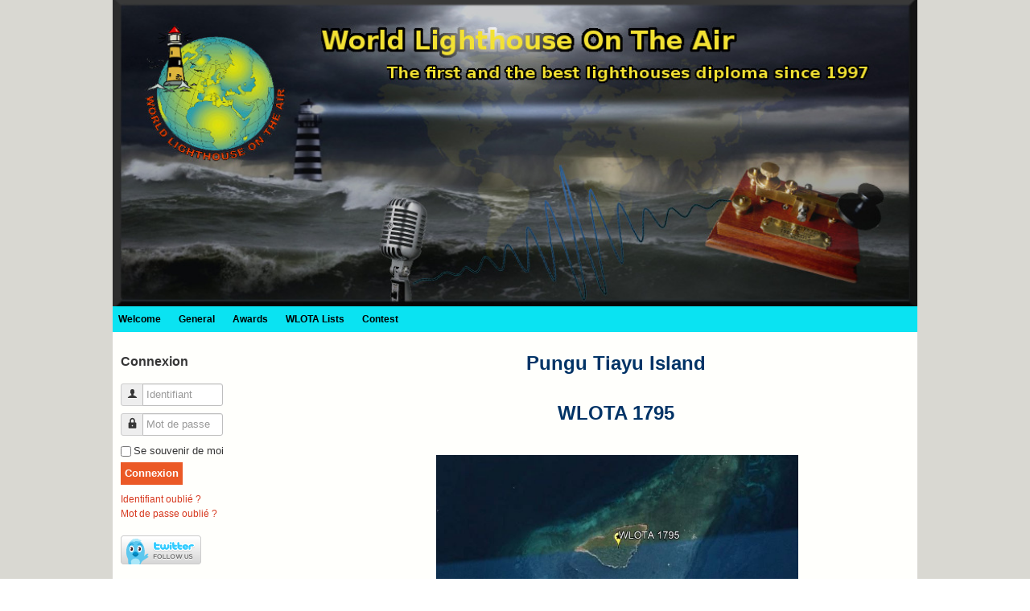

--- FILE ---
content_type: text/html; charset=utf-8
request_url: https://www.wlota.com/index.php/wlota-lists/africa?id=83
body_size: 3823
content:

<!DOCTYPE html>
<html xmlns="http://www.w3.org/1999/xhtml" xml:lang="fr-fr" lang="fr-fr" dir="ltr" >
<head>
	<base href="https://www.wlota.com/index.php/wlota-lists/africa" />
	<meta http-equiv="content-type" content="text/html; charset=utf-8" />
	<meta name="keywords" content="Phares, DPLF, Radioamateur France, REF, URC, ARLHS, ILLW, RAF, Lighthouse, Lighthouses, DXCC, contest" />
	<meta name="rights" content="WLH A" />
	<meta name="author" content="Phil" />
	<meta name="description" content="site radio amateur" />
	<meta name="generator" content="Joomla! - Open Source Content Management" />
	<title>1795</title>
	<style type="text/css">
.mod_fuotw {text-align: left;}
	</style>
	<script type="application/json" class="joomla-script-options new">{"csrf.token":"c62337dd8e1f278bbe579d71ee8700c1","system.paths":{"root":"","base":""},"system.keepalive":{"interval":840000,"uri":"\/index.php\/component\/ajax\/?format=json"}}</script>
	<script src="/media/jui/js/jquery.min.js?eed35397446e60d5461777e79a2c77a2" type="text/javascript"></script>
	<script src="/media/jui/js/jquery-noconflict.js?eed35397446e60d5461777e79a2c77a2" type="text/javascript"></script>
	<script src="/media/jui/js/jquery-migrate.min.js?eed35397446e60d5461777e79a2c77a2" type="text/javascript"></script>
	<script src="/media/system/js/caption.js?eed35397446e60d5461777e79a2c77a2" type="text/javascript"></script>
	<script src="/media/jui/js/bootstrap.min.js?eed35397446e60d5461777e79a2c77a2" type="text/javascript"></script>
	<script src="/media/system/js/core.js?eed35397446e60d5461777e79a2c77a2" type="text/javascript"></script>
	<!--[if lt IE 9]><script src="/media/system/js/polyfill.event.js?eed35397446e60d5461777e79a2c77a2" type="text/javascript"></script><![endif]-->
	<script src="/media/system/js/keepalive.js?eed35397446e60d5461777e79a2c77a2" type="text/javascript"></script>
	<script type="text/javascript">
jQuery(window).on('load',  function() {
				new JCaption('img.caption');
			});jQuery(function($){ initTooltips(); $("body").on("subform-row-add", initTooltips); function initTooltips (event, container) { container = container || document;$(container).find(".hasTooltip").tooltip({"html": true,"container": "body"});} });
	</script>

				<link rel="stylesheet" href="/templates/wlota2016/css/bootstrap.css" type="text/css" />
				<link rel="stylesheet" href="/templates/wlota2016/css/template.css" type="text/css" />
			<meta name="viewport" content="width=device-width, initial-scale=1.0" />
	<link rel="stylesheet" href="/templates/wlota2016/css/mobile.css" type="text/css" />
		<link rel="stylesheet" href="/templates/wlota2016/css/font-awesome.min.css" type="text/css" />
    <!--[if lte IE 8]>
  	<style type="text/css">
  	#footer > div.inner { behavior: url(/templates/wlota2016/pie.htc) }
  	</style>
  	<![endif]-->
<!--[if lte IE 7]>
<style type="text/css">
#nav1 > div.inner ul.menu > li {
	display: inline !important;
	zoom: 1;
}
</style>
<![endif]-->
	<!--[if lt IE 9]>
		<script src="/media/jui/js/html5.js"></script>
	<![endif]-->
</head>
<body class="com_content view-article no-layout no-task itemid-138 ltr">
<div id="wrapper">
	<div class="container-fluid inner ui-sortable">

	<section id="bannerrow" class="clearfix">
		<div class="inner clearfix">
			<div class="flexiblecolumn" style="width:100%;">
			</div>
			<div class="clr"></div>
		</div>
	</section>

		<nav id="nav1">
		<div class="inner clearfix">
			<label for="position-1-mobileck" class="mobileckhambuger_togglerlabel" style="display:none;">&#x2261;</label>
			<input id="position-1-mobileck" class="mobileckhambuger_toggler" type="checkbox" style="display:none;"/>
			<ul class="nav menu nav-pills mod-list">
<li class="item-101 default"><a href="/index.php" >Welcome</a></li><li class="item-109 divider deeper parent"><span class="separator ">General</span>
<ul class="nav-child unstyled small"><li class="item-117"><a href="/index.php/general/wlota-hq" >WLOTA HQ</a></li><li class="item-121"><a href="/index.php/general/wlota-newsletter-nc" >WLOTA Newsletter</a></li><li class="item-119"><a href="/index.php/general/shop" >Shop</a></li><li class="item-120"><a href="/index.php/general/links" >Links</a></li><li class="item-116"><a href="/index.php/general/next-expeditions" >Next Expeditions</a></li><li class="item-115"><a href="/index.php/general/update" >Update</a></li><li class="item-161"><a href="/index.php/general/om-suspended" >Om Suspended</a></li></ul></li><li class="item-110 divider deeper parent"><span class="separator ">Awards</span>
<ul class="nav-child unstyled small"><li class="item-122"><a href="/index.php/awards/rules-award" >Rules-Award</a></li><li class="item-156"><a href="/index.php/awards/our-awards" >Our Awards</a></li><li class="item-126"><a href="/index.php/awards/best-wlota-expedition" >Best WLOTA Expedition</a></li><li class="item-134"><a href="/index.php/awards/wlota-merit-award" >WLOTA Merit Award</a></li><li class="item-128"><a href="/index.php/awards/wlota-expeditionary-award" >WLOTA Expeditionary Award</a></li></ul></li><li class="item-111 active divider deeper parent"><span class="separator ">WLOTA Lists</span>
<ul class="nav-child unstyled small"><li class="item-123"><a href="/index.php/wlota-lists/world-wide" >World Wide</a></li><li class="item-138 current active"><a href="/index.php/wlota-lists/africa" >Africa</a></li><li class="item-139"><a href="/index.php/wlota-lists/asia" >Asia</a></li><li class="item-140"><a href="/index.php/wlota-lists/europe" >Europe</a></li><li class="item-152"><a href="/index.php/wlota-lists/north-america" >North America</a></li><li class="item-143"><a href="/index.php/wlota-lists/oceania" >Oceania</a></li><li class="item-142"><a href="/index.php/wlota-lists/south-america" >South America</a></li></ul></li><li class="item-112 divider"><span class="separator ">Contest</span>
</li></ul>

		</div>
	</nav>
	
	<div id="maincontent" class="maincontent noright">
		<div class="inner clearfix">
						<aside id="left" class="column column1">
								<div class="inner clearfix">
							<div class="moduletable">
							<h3>Connexion</h3>
						<form action="/index.php/wlota-lists/africa" method="post" id="login-form" class="form-inline">
		<div class="userdata">
		<div id="form-login-username" class="control-group">
			<div class="controls">
									<div class="input-prepend">
						<span class="add-on">
							<span class="icon-user hasTooltip" title="Identifiant"></span>
							<label for="modlgn-username" class="element-invisible">Identifiant</label>
						</span>
						<input id="modlgn-username" type="text" name="username" class="input-small" tabindex="0" size="18" placeholder="Identifiant" />
					</div>
							</div>
		</div>
		<div id="form-login-password" class="control-group">
			<div class="controls">
									<div class="input-prepend">
						<span class="add-on">
							<span class="icon-lock hasTooltip" title="Mot de passe">
							</span>
								<label for="modlgn-passwd" class="element-invisible">Mot de passe							</label>
						</span>
						<input id="modlgn-passwd" type="password" name="password" class="input-small" tabindex="0" size="18" placeholder="Mot de passe" />
					</div>
							</div>
		</div>
						<div id="form-login-remember" class="control-group checkbox">
			<label for="modlgn-remember" class="control-label">Se souvenir de moi</label> <input id="modlgn-remember" type="checkbox" name="remember" class="inputbox" value="yes"/>
		</div>
				<div id="form-login-submit" class="control-group">
			<div class="controls">
				<button type="submit" tabindex="0" name="Submit" class="btn btn-primary login-button">Connexion</button>
			</div>
		</div>
					<ul class="unstyled">
							<li>
					<a href="/index.php/component/users/?view=remind&amp;Itemid=101">
					Identifiant oublié ?</a>
				</li>
				<li>
					<a href="/index.php/component/users/?view=reset&amp;Itemid=101">
					Mot de passe oublié ?</a>
				</li>
			</ul>
		<input type="hidden" name="option" value="com_users" />
		<input type="hidden" name="task" value="user.login" />
		<input type="hidden" name="return" value="aW5kZXgucGhwP0l0ZW1pZD0xMDE=" />
		<input type="hidden" name="c62337dd8e1f278bbe579d71ee8700c1" value="1" />	</div>
	</form>
		</div>
			<div class="moduletable">
						
<div class="mod_fuotw">
<a href="http://twitter.com/WLOTA_Award" target="_blank"><img src="https://www.wlota.com/media/mod_fuotw/images/en/follow-us-on-twitter-2.png" alt="Follow Us On Twitter - Image" title="Visit our Twitter page" width="100" height="36" /></a></div>
		</div>
			<div class="moduletable">
							<h3>On WLOTA Web Site</h3>
						
			<p>Nous avons 66&#160;invités et aucun membre en ligne</p>

		</div>
	
				</div>
							</aside>
						<div id="main" class="column main row-fluid">
				<div class="inner clearfix">
											<div id="system-message-container">
	</div>

											<div class="item-page" itemscope itemtype="https://schema.org/Article">
	<meta itemprop="inLanguage" content="fr-FR" />
	
		
						
		
	
	
		
								<div itemprop="articleBody">
		<p style="text-align: center;"> </p>
<p style="text-align: center;"><span style="font-size: 18pt; color: #003366;"><strong>Pungu Tiayu Island</strong></span></p>
<p style="text-align: center;"> </p>
<p style="text-align: center;"><span style="font-size: 18pt; color: #003366;"><strong>WLOTA 1795</strong></span></p>
<p> </p>
<p style="text-align: center;"> <img src="/images/Photo-Africa/1795.JPG" alt="1795" width="450" /></p>
<p> </p>
<p> </p>
<p> </p>
<ul style="list-style-type: circle;">
<li><span style="font-family: verdana, geneva, sans-serif; font-size: 12pt;"><strong><span style="color: #0000ff;"><span style="color: #000080;">Island Lighthouse Name:</span> Pungu Tiayu Island</span></strong></span></li>
<li></li>
<li><span style="font-family: verdana, geneva, sans-serif; font-size: 12pt;"><strong><span style="color: #0000ff;"><span style="color: #000080;">Validation expedition required:</span> <span style="color: #ff0000;">Yes</span></span></strong></span></li>
<li></li>
<li><span style="font-family: verdana, geneva, sans-serif; font-size: 12pt;"><strong><span style="color: #0000ff;"><span style="color: #000080;">DXCC:</span> 5Y-5Z</span></strong></span></li>
<li></li>
<li><span style="font-family: verdana, geneva, sans-serif; font-size: 12pt; color: #000080;"><strong>IOTA: <span style="color: #0000ff;">AF</span></strong></span></li>
<li></li>
<li><span style="font-family: verdana, geneva, sans-serif; font-size: 12pt; color: #000080;"><strong>Geographical Position: <span style="color: #0000ff;">04°42,2 S   039°24,8 E</span></strong></span></li>
<li></li>
<li><span style="font-family: verdana, geneva, sans-serif; font-size: 12pt;"><strong><span style="color: #0000ff;"><span style="color: #000080;">Percentage request :</span> <span style="color: #ff0000;">100%</span></span></strong></span></li>
<li></li>
<li><span style="font-family: verdana, geneva, sans-serif; font-size: 12pt;"><strong><span style="color: #0000ff;"><span style="color: #ff0000;"><span style="color: #000080;">Access : </span>Difficult</span></span></strong></span></li>
</ul>
<p> </p>
<p> </p>
<p> </p>
<table style="height: 60px;" width="476">
<tbody>
<tr>
<td style="text-align: center; width: 466px;"><span style="color: #000080; font-size: 12pt;"><strong>Expeditions on this WLOTA</strong></span></td>
</tr>
<tr>
<td style="width: 466px; text-align: left;"> </td>
</tr>
<tr>
<td style="width: 466px; text-align: left;"><span style="color: #0000ff;"> No Expedition at this time</span></td>
</tr>
</tbody>
</table>
<p style="text-align: center;"> </p>
<p style="text-align: left;"><span style="font-family: verdana, geneva, sans-serif; font-size: 12pt;"><strong><span style="color: #0000ff;"><span style="color: #000080;">Best Score in WLOTA Contest:</span> </span></strong></span></p>
<p style="text-align: center;"> </p>
<p style="text-align: center;"> </p>
<p style="text-align: center;"> </p> 	</div>

	
							</div>


				</div>
			</div>
			<div class="clr"></div>
		</div>
	</div>

		<footer id="footer">
		<div class="inner clearfix">
					<div class="moduletable">
						

<div class="custom"  >
	<p style="text-align: center;"><span style="color: #000080; font-size: 12pt;">The World Lighthouse On The Air award - Managed by WLH Association<br /></span></p>
<p style="text-align: center;"><span style="color: #000080; font-size: 12pt;">wlota08 [at] wlota.com</span></p>
<p style="text-align: center;"><span style="color: #000080; font-size: 12pt;">Web site made by F5OGG (help from F5IDC) with extensions JOOMLACK</span></p>
<p style="text-align: center;"><span style="color: #000080; font-size: 12pt;">Copyright 1997-2024</span></p></div>
		</div>
	
		</div>
	</footer>
	
	</div>
</div>


</body>
</html>